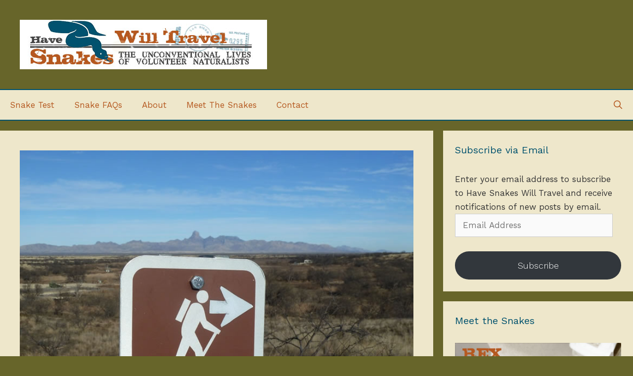

--- FILE ---
content_type: text/html; charset=UTF-8
request_url: https://havesnakeswilltravel.com/javelinas-on-the-trail/betty/
body_size: 16508
content:
<!DOCTYPE html>
<html lang="en-US">
<head>
	<meta charset="UTF-8">
	<title>Javelinas on the Trail &#8211; Have Snakes Will Travel</title>
<meta name='robots' content='max-image-preview:large' />
	<style>img:is([sizes="auto" i], [sizes^="auto," i]) { contain-intrinsic-size: 3000px 1500px }</style>
	<meta name="viewport" content="width=device-width, initial-scale=1"><link rel='dns-prefetch' href='//stats.wp.com' />
<link rel='dns-prefetch' href='//v0.wordpress.com' />
<link rel='dns-prefetch' href='//www.googletagmanager.com' />
<link href='https://fonts.gstatic.com' crossorigin rel='preconnect' />
<link href='https://fonts.googleapis.com' crossorigin rel='preconnect' />
<link rel='stylesheet' id='generate-fonts-css' href='//fonts.googleapis.com/css?family=Work+Sans:100,200,300,regular,500,600,700,800,900' media='all' />
<link rel='stylesheet' id='wp-block-library-css' href='https://havesnakeswilltravel.com/wp-includes/css/dist/block-library/style.min.css?ver=6.8.1' media='all' />
<style id='classic-theme-styles-inline-css'>
/*! This file is auto-generated */
.wp-block-button__link{color:#fff;background-color:#32373c;border-radius:9999px;box-shadow:none;text-decoration:none;padding:calc(.667em + 2px) calc(1.333em + 2px);font-size:1.125em}.wp-block-file__button{background:#32373c;color:#fff;text-decoration:none}
</style>
<link rel='stylesheet' id='mediaelement-css' href='https://havesnakeswilltravel.com/wp-includes/js/mediaelement/mediaelementplayer-legacy.min.css?ver=4.2.17' media='all' />
<link rel='stylesheet' id='wp-mediaelement-css' href='https://havesnakeswilltravel.com/wp-includes/js/mediaelement/wp-mediaelement.min.css?ver=6.8.1' media='all' />
<style id='jetpack-sharing-buttons-style-inline-css'>
.jetpack-sharing-buttons__services-list{display:flex;flex-direction:row;flex-wrap:wrap;gap:0;list-style-type:none;margin:5px;padding:0}.jetpack-sharing-buttons__services-list.has-small-icon-size{font-size:12px}.jetpack-sharing-buttons__services-list.has-normal-icon-size{font-size:16px}.jetpack-sharing-buttons__services-list.has-large-icon-size{font-size:24px}.jetpack-sharing-buttons__services-list.has-huge-icon-size{font-size:36px}@media print{.jetpack-sharing-buttons__services-list{display:none!important}}.editor-styles-wrapper .wp-block-jetpack-sharing-buttons{gap:0;padding-inline-start:0}ul.jetpack-sharing-buttons__services-list.has-background{padding:1.25em 2.375em}
</style>
<style id='global-styles-inline-css'>
:root{--wp--preset--aspect-ratio--square: 1;--wp--preset--aspect-ratio--4-3: 4/3;--wp--preset--aspect-ratio--3-4: 3/4;--wp--preset--aspect-ratio--3-2: 3/2;--wp--preset--aspect-ratio--2-3: 2/3;--wp--preset--aspect-ratio--16-9: 16/9;--wp--preset--aspect-ratio--9-16: 9/16;--wp--preset--color--black: #000000;--wp--preset--color--cyan-bluish-gray: #abb8c3;--wp--preset--color--white: #ffffff;--wp--preset--color--pale-pink: #f78da7;--wp--preset--color--vivid-red: #cf2e2e;--wp--preset--color--luminous-vivid-orange: #ff6900;--wp--preset--color--luminous-vivid-amber: #fcb900;--wp--preset--color--light-green-cyan: #7bdcb5;--wp--preset--color--vivid-green-cyan: #00d084;--wp--preset--color--pale-cyan-blue: #8ed1fc;--wp--preset--color--vivid-cyan-blue: #0693e3;--wp--preset--color--vivid-purple: #9b51e0;--wp--preset--color--contrast: var(--contrast);--wp--preset--color--contrast-2: var(--contrast-2);--wp--preset--color--contrast-3: var(--contrast-3);--wp--preset--color--base: var(--base);--wp--preset--color--base-2: var(--base-2);--wp--preset--color--base-3: var(--base-3);--wp--preset--color--accent: var(--accent);--wp--preset--gradient--vivid-cyan-blue-to-vivid-purple: linear-gradient(135deg,rgba(6,147,227,1) 0%,rgb(155,81,224) 100%);--wp--preset--gradient--light-green-cyan-to-vivid-green-cyan: linear-gradient(135deg,rgb(122,220,180) 0%,rgb(0,208,130) 100%);--wp--preset--gradient--luminous-vivid-amber-to-luminous-vivid-orange: linear-gradient(135deg,rgba(252,185,0,1) 0%,rgba(255,105,0,1) 100%);--wp--preset--gradient--luminous-vivid-orange-to-vivid-red: linear-gradient(135deg,rgba(255,105,0,1) 0%,rgb(207,46,46) 100%);--wp--preset--gradient--very-light-gray-to-cyan-bluish-gray: linear-gradient(135deg,rgb(238,238,238) 0%,rgb(169,184,195) 100%);--wp--preset--gradient--cool-to-warm-spectrum: linear-gradient(135deg,rgb(74,234,220) 0%,rgb(151,120,209) 20%,rgb(207,42,186) 40%,rgb(238,44,130) 60%,rgb(251,105,98) 80%,rgb(254,248,76) 100%);--wp--preset--gradient--blush-light-purple: linear-gradient(135deg,rgb(255,206,236) 0%,rgb(152,150,240) 100%);--wp--preset--gradient--blush-bordeaux: linear-gradient(135deg,rgb(254,205,165) 0%,rgb(254,45,45) 50%,rgb(107,0,62) 100%);--wp--preset--gradient--luminous-dusk: linear-gradient(135deg,rgb(255,203,112) 0%,rgb(199,81,192) 50%,rgb(65,88,208) 100%);--wp--preset--gradient--pale-ocean: linear-gradient(135deg,rgb(255,245,203) 0%,rgb(182,227,212) 50%,rgb(51,167,181) 100%);--wp--preset--gradient--electric-grass: linear-gradient(135deg,rgb(202,248,128) 0%,rgb(113,206,126) 100%);--wp--preset--gradient--midnight: linear-gradient(135deg,rgb(2,3,129) 0%,rgb(40,116,252) 100%);--wp--preset--font-size--small: 13px;--wp--preset--font-size--medium: 20px;--wp--preset--font-size--large: 36px;--wp--preset--font-size--x-large: 42px;--wp--preset--spacing--20: 0.44rem;--wp--preset--spacing--30: 0.67rem;--wp--preset--spacing--40: 1rem;--wp--preset--spacing--50: 1.5rem;--wp--preset--spacing--60: 2.25rem;--wp--preset--spacing--70: 3.38rem;--wp--preset--spacing--80: 5.06rem;--wp--preset--shadow--natural: 6px 6px 9px rgba(0, 0, 0, 0.2);--wp--preset--shadow--deep: 12px 12px 50px rgba(0, 0, 0, 0.4);--wp--preset--shadow--sharp: 6px 6px 0px rgba(0, 0, 0, 0.2);--wp--preset--shadow--outlined: 6px 6px 0px -3px rgba(255, 255, 255, 1), 6px 6px rgba(0, 0, 0, 1);--wp--preset--shadow--crisp: 6px 6px 0px rgba(0, 0, 0, 1);}:where(.is-layout-flex){gap: 0.5em;}:where(.is-layout-grid){gap: 0.5em;}body .is-layout-flex{display: flex;}.is-layout-flex{flex-wrap: wrap;align-items: center;}.is-layout-flex > :is(*, div){margin: 0;}body .is-layout-grid{display: grid;}.is-layout-grid > :is(*, div){margin: 0;}:where(.wp-block-columns.is-layout-flex){gap: 2em;}:where(.wp-block-columns.is-layout-grid){gap: 2em;}:where(.wp-block-post-template.is-layout-flex){gap: 1.25em;}:where(.wp-block-post-template.is-layout-grid){gap: 1.25em;}.has-black-color{color: var(--wp--preset--color--black) !important;}.has-cyan-bluish-gray-color{color: var(--wp--preset--color--cyan-bluish-gray) !important;}.has-white-color{color: var(--wp--preset--color--white) !important;}.has-pale-pink-color{color: var(--wp--preset--color--pale-pink) !important;}.has-vivid-red-color{color: var(--wp--preset--color--vivid-red) !important;}.has-luminous-vivid-orange-color{color: var(--wp--preset--color--luminous-vivid-orange) !important;}.has-luminous-vivid-amber-color{color: var(--wp--preset--color--luminous-vivid-amber) !important;}.has-light-green-cyan-color{color: var(--wp--preset--color--light-green-cyan) !important;}.has-vivid-green-cyan-color{color: var(--wp--preset--color--vivid-green-cyan) !important;}.has-pale-cyan-blue-color{color: var(--wp--preset--color--pale-cyan-blue) !important;}.has-vivid-cyan-blue-color{color: var(--wp--preset--color--vivid-cyan-blue) !important;}.has-vivid-purple-color{color: var(--wp--preset--color--vivid-purple) !important;}.has-black-background-color{background-color: var(--wp--preset--color--black) !important;}.has-cyan-bluish-gray-background-color{background-color: var(--wp--preset--color--cyan-bluish-gray) !important;}.has-white-background-color{background-color: var(--wp--preset--color--white) !important;}.has-pale-pink-background-color{background-color: var(--wp--preset--color--pale-pink) !important;}.has-vivid-red-background-color{background-color: var(--wp--preset--color--vivid-red) !important;}.has-luminous-vivid-orange-background-color{background-color: var(--wp--preset--color--luminous-vivid-orange) !important;}.has-luminous-vivid-amber-background-color{background-color: var(--wp--preset--color--luminous-vivid-amber) !important;}.has-light-green-cyan-background-color{background-color: var(--wp--preset--color--light-green-cyan) !important;}.has-vivid-green-cyan-background-color{background-color: var(--wp--preset--color--vivid-green-cyan) !important;}.has-pale-cyan-blue-background-color{background-color: var(--wp--preset--color--pale-cyan-blue) !important;}.has-vivid-cyan-blue-background-color{background-color: var(--wp--preset--color--vivid-cyan-blue) !important;}.has-vivid-purple-background-color{background-color: var(--wp--preset--color--vivid-purple) !important;}.has-black-border-color{border-color: var(--wp--preset--color--black) !important;}.has-cyan-bluish-gray-border-color{border-color: var(--wp--preset--color--cyan-bluish-gray) !important;}.has-white-border-color{border-color: var(--wp--preset--color--white) !important;}.has-pale-pink-border-color{border-color: var(--wp--preset--color--pale-pink) !important;}.has-vivid-red-border-color{border-color: var(--wp--preset--color--vivid-red) !important;}.has-luminous-vivid-orange-border-color{border-color: var(--wp--preset--color--luminous-vivid-orange) !important;}.has-luminous-vivid-amber-border-color{border-color: var(--wp--preset--color--luminous-vivid-amber) !important;}.has-light-green-cyan-border-color{border-color: var(--wp--preset--color--light-green-cyan) !important;}.has-vivid-green-cyan-border-color{border-color: var(--wp--preset--color--vivid-green-cyan) !important;}.has-pale-cyan-blue-border-color{border-color: var(--wp--preset--color--pale-cyan-blue) !important;}.has-vivid-cyan-blue-border-color{border-color: var(--wp--preset--color--vivid-cyan-blue) !important;}.has-vivid-purple-border-color{border-color: var(--wp--preset--color--vivid-purple) !important;}.has-vivid-cyan-blue-to-vivid-purple-gradient-background{background: var(--wp--preset--gradient--vivid-cyan-blue-to-vivid-purple) !important;}.has-light-green-cyan-to-vivid-green-cyan-gradient-background{background: var(--wp--preset--gradient--light-green-cyan-to-vivid-green-cyan) !important;}.has-luminous-vivid-amber-to-luminous-vivid-orange-gradient-background{background: var(--wp--preset--gradient--luminous-vivid-amber-to-luminous-vivid-orange) !important;}.has-luminous-vivid-orange-to-vivid-red-gradient-background{background: var(--wp--preset--gradient--luminous-vivid-orange-to-vivid-red) !important;}.has-very-light-gray-to-cyan-bluish-gray-gradient-background{background: var(--wp--preset--gradient--very-light-gray-to-cyan-bluish-gray) !important;}.has-cool-to-warm-spectrum-gradient-background{background: var(--wp--preset--gradient--cool-to-warm-spectrum) !important;}.has-blush-light-purple-gradient-background{background: var(--wp--preset--gradient--blush-light-purple) !important;}.has-blush-bordeaux-gradient-background{background: var(--wp--preset--gradient--blush-bordeaux) !important;}.has-luminous-dusk-gradient-background{background: var(--wp--preset--gradient--luminous-dusk) !important;}.has-pale-ocean-gradient-background{background: var(--wp--preset--gradient--pale-ocean) !important;}.has-electric-grass-gradient-background{background: var(--wp--preset--gradient--electric-grass) !important;}.has-midnight-gradient-background{background: var(--wp--preset--gradient--midnight) !important;}.has-small-font-size{font-size: var(--wp--preset--font-size--small) !important;}.has-medium-font-size{font-size: var(--wp--preset--font-size--medium) !important;}.has-large-font-size{font-size: var(--wp--preset--font-size--large) !important;}.has-x-large-font-size{font-size: var(--wp--preset--font-size--x-large) !important;}
:where(.wp-block-post-template.is-layout-flex){gap: 1.25em;}:where(.wp-block-post-template.is-layout-grid){gap: 1.25em;}
:where(.wp-block-columns.is-layout-flex){gap: 2em;}:where(.wp-block-columns.is-layout-grid){gap: 2em;}
:root :where(.wp-block-pullquote){font-size: 1.5em;line-height: 1.6;}
</style>
<link rel='stylesheet' id='wp-show-posts-css' href='https://havesnakeswilltravel.com/wp-content/plugins/wp-show-posts/css/wp-show-posts-min.css?ver=1.1.6' media='all' />
<link rel='stylesheet' id='wp-show-posts-pro-css' href='https://havesnakeswilltravel.com/wp-content/plugins/wp-show-posts-pro/css/wp-show-posts.min.css?ver=1.0.0' media='all' />
<link rel='stylesheet' id='generate-style-grid-css' href='https://havesnakeswilltravel.com/wp-content/themes/generatepress/assets/css/unsemantic-grid.min.css?ver=3.6.1' media='all' />
<link rel='stylesheet' id='generate-style-css' href='https://havesnakeswilltravel.com/wp-content/themes/generatepress/assets/css/style.min.css?ver=3.6.1' media='all' />
<style id='generate-style-inline-css'>
.featured-image img {width: 1200px;height: 628px;-o-object-fit: cover;object-fit: cover;}
body{background-color:#67652a;color:#333333;}a{color:#b5581f;}a:visited{color:#b5581f;}a:hover, a:focus, a:active{color:#00526e;}body .grid-container{max-width:1280px;}.wp-block-group__inner-container{max-width:1280px;margin-left:auto;margin-right:auto;}.generate-back-to-top{font-size:20px;border-radius:3px;position:fixed;bottom:30px;right:30px;line-height:40px;width:40px;text-align:center;z-index:10;transition:opacity 300ms ease-in-out;opacity:0.1;transform:translateY(1000px);}.generate-back-to-top__show{opacity:1;transform:translateY(0);}.navigation-search{position:absolute;left:-99999px;pointer-events:none;visibility:hidden;z-index:20;width:100%;top:0;transition:opacity 100ms ease-in-out;opacity:0;}.navigation-search.nav-search-active{left:0;right:0;pointer-events:auto;visibility:visible;opacity:1;}.navigation-search input[type="search"]{outline:0;border:0;vertical-align:bottom;line-height:1;opacity:0.9;width:100%;z-index:20;border-radius:0;-webkit-appearance:none;height:60px;}.navigation-search input::-ms-clear{display:none;width:0;height:0;}.navigation-search input::-ms-reveal{display:none;width:0;height:0;}.navigation-search input::-webkit-search-decoration, .navigation-search input::-webkit-search-cancel-button, .navigation-search input::-webkit-search-results-button, .navigation-search input::-webkit-search-results-decoration{display:none;}.main-navigation li.search-item{z-index:21;}li.search-item.active{transition:opacity 100ms ease-in-out;}.nav-left-sidebar .main-navigation li.search-item.active,.nav-right-sidebar .main-navigation li.search-item.active{width:auto;display:inline-block;float:right;}.gen-sidebar-nav .navigation-search{top:auto;bottom:0;}:root{--contrast:#222222;--contrast-2:#575760;--contrast-3:#b2b2be;--base:#f0f0f0;--base-2:#f7f8f9;--base-3:#ffffff;--accent:#1e73be;}:root .has-contrast-color{color:var(--contrast);}:root .has-contrast-background-color{background-color:var(--contrast);}:root .has-contrast-2-color{color:var(--contrast-2);}:root .has-contrast-2-background-color{background-color:var(--contrast-2);}:root .has-contrast-3-color{color:var(--contrast-3);}:root .has-contrast-3-background-color{background-color:var(--contrast-3);}:root .has-base-color{color:var(--base);}:root .has-base-background-color{background-color:var(--base);}:root .has-base-2-color{color:var(--base-2);}:root .has-base-2-background-color{background-color:var(--base-2);}:root .has-base-3-color{color:var(--base-3);}:root .has-base-3-background-color{background-color:var(--base-3);}:root .has-accent-color{color:var(--accent);}:root .has-accent-background-color{background-color:var(--accent);}body, button, input, select, textarea{font-family:"Work Sans", sans-serif;}body{line-height:1.7;}p{margin-bottom:1.7em;}.entry-content > [class*="wp-block-"]:not(:last-child):not(.wp-block-heading){margin-bottom:1.7em;}.main-title{font-size:45px;}.main-navigation a, .menu-toggle{font-family:"Work Sans", sans-serif;font-size:17px;}.main-navigation .main-nav ul ul li a{font-size:14px;}.sidebar .widget, .footer-widgets .widget{font-size:17px;}button:not(.menu-toggle),html input[type="button"],input[type="reset"],input[type="submit"],.button,.wp-block-button .wp-block-button__link{font-family:"Work Sans", sans-serif;font-weight:300;font-size:18px;}h1{font-family:"Work Sans", sans-serif;font-weight:300;font-size:64px;}h2{font-family:"Work Sans", sans-serif;font-weight:300;font-size:38px;}h3{font-family:"Work Sans", sans-serif;font-size:20px;}h4{font-size:inherit;}h5{font-size:inherit;}@media (max-width:768px){.main-title{font-size:30px;}h1{font-size:30px;}h2{font-size:25px;}}.top-bar{background-color:#636363;color:#ffffff;}.top-bar a{color:#ffffff;}.top-bar a:hover{color:#303030;}.site-header{background-color:#67652a;color:#3a3a3a;}.site-header a{color:#3a3a3a;}.main-title a,.main-title a:hover{color:#222222;}.site-description{color:#757575;}.main-navigation,.main-navigation ul ul{background-color:#eee7cb;}.main-navigation .main-nav ul li a, .main-navigation .menu-toggle, .main-navigation .menu-bar-items{color:#b5581f;}.main-navigation .main-nav ul li:not([class*="current-menu-"]):hover > a, .main-navigation .main-nav ul li:not([class*="current-menu-"]):focus > a, .main-navigation .main-nav ul li.sfHover:not([class*="current-menu-"]) > a, .main-navigation .menu-bar-item:hover > a, .main-navigation .menu-bar-item.sfHover > a{color:#1d5689;background-color:#eee7cb;}button.menu-toggle:hover,button.menu-toggle:focus,.main-navigation .mobile-bar-items a,.main-navigation .mobile-bar-items a:hover,.main-navigation .mobile-bar-items a:focus{color:#b5581f;}.main-navigation .main-nav ul li[class*="current-menu-"] > a{color:#b5581f;background-color:#eee7cb;}.navigation-search input[type="search"],.navigation-search input[type="search"]:active, .navigation-search input[type="search"]:focus, .main-navigation .main-nav ul li.search-item.active > a, .main-navigation .menu-bar-items .search-item.active > a{color:#1d5689;background-color:#eee7cb;}.main-navigation ul ul{background-color:#3f3f3f;}.main-navigation .main-nav ul ul li a{color:#ffffff;}.main-navigation .main-nav ul ul li:not([class*="current-menu-"]):hover > a,.main-navigation .main-nav ul ul li:not([class*="current-menu-"]):focus > a, .main-navigation .main-nav ul ul li.sfHover:not([class*="current-menu-"]) > a{color:#ffffff;background-color:#4f4f4f;}.main-navigation .main-nav ul ul li[class*="current-menu-"] > a{color:#ffffff;background-color:#4f4f4f;}.separate-containers .inside-article, .separate-containers .comments-area, .separate-containers .page-header, .one-container .container, .separate-containers .paging-navigation, .inside-page-header{color:#333333;background-color:#eee7cb;}.entry-header h1,.page-header h1{color:#00526e;}.entry-title a{color:#00526e;}.entry-title a:hover{color:#b5581f;}.entry-meta{color:#95953d;}.entry-meta a{color:#95953d;}.entry-meta a:hover{color:#b5581f;}h1{color:#00526e;}h2{color:#00526e;}h3{color:#00526e;}h4{color:#333333;}h5{color:#333333;}.sidebar .widget{color:#333333;background-color:#eee7cb;}.sidebar .widget .widget-title{color:#00526e;}.footer-widgets{background-color:#ffffff;}.footer-widgets .widget-title{color:#000000;}.site-info{color:#333333;background-color:#eee7cb;}.site-info a{color:#00526e;}.site-info a:hover{color:#b5581f;}.footer-bar .widget_nav_menu .current-menu-item a{color:#b5581f;}input[type="text"],input[type="email"],input[type="url"],input[type="password"],input[type="search"],input[type="tel"],input[type="number"],textarea,select{color:#666666;background-color:#fafafa;border-color:#cccccc;}input[type="text"]:focus,input[type="email"]:focus,input[type="url"]:focus,input[type="password"]:focus,input[type="search"]:focus,input[type="tel"]:focus,input[type="number"]:focus,textarea:focus,select:focus{color:#ffffff;background-color:#00526e;border-color:#bfbfbf;}button,html input[type="button"],input[type="reset"],input[type="submit"],a.button,a.wp-block-button__link:not(.has-background){color:#ffffff;background-color:#00526e;}button:hover,html input[type="button"]:hover,input[type="reset"]:hover,input[type="submit"]:hover,a.button:hover,button:focus,html input[type="button"]:focus,input[type="reset"]:focus,input[type="submit"]:focus,a.button:focus,a.wp-block-button__link:not(.has-background):active,a.wp-block-button__link:not(.has-background):focus,a.wp-block-button__link:not(.has-background):hover{color:#ffffff;background-color:#b5581f;}a.generate-back-to-top{background-color:rgba( 0,0,0,0.4 );color:#ffffff;}a.generate-back-to-top:hover,a.generate-back-to-top:focus{background-color:rgba( 0,0,0,0.6 );color:#ffffff;}:root{--gp-search-modal-bg-color:var(--base-3);--gp-search-modal-text-color:var(--contrast);--gp-search-modal-overlay-bg-color:rgba(0,0,0,0.2);}@media (max-width: 768px){.main-navigation .menu-bar-item:hover > a, .main-navigation .menu-bar-item.sfHover > a{background:none;color:#b5581f;}}.inside-top-bar{padding:10px;}.inside-header{padding:40px;}.site-main .wp-block-group__inner-container{padding:40px;}.entry-content .alignwide, body:not(.no-sidebar) .entry-content .alignfull{margin-left:-40px;width:calc(100% + 80px);max-width:calc(100% + 80px);}.main-navigation .main-nav ul ul li a{padding:16px 20px 16px 20px;}.rtl .menu-item-has-children .dropdown-menu-toggle{padding-left:20px;}.menu-item-has-children ul .dropdown-menu-toggle{padding-top:16px;padding-bottom:16px;margin-top:-16px;}.rtl .main-navigation .main-nav ul li.menu-item-has-children > a{padding-right:20px;}.widget-area .widget{padding:24px;}.site-info{padding:20px;}@media (max-width:768px){.separate-containers .inside-article, .separate-containers .comments-area, .separate-containers .page-header, .separate-containers .paging-navigation, .one-container .site-content, .inside-page-header{padding:30px;}.site-main .wp-block-group__inner-container{padding:30px;}.site-info{padding-right:10px;padding-left:10px;}.entry-content .alignwide, body:not(.no-sidebar) .entry-content .alignfull{margin-left:-30px;width:calc(100% + 60px);max-width:calc(100% + 60px);}}@media (max-width: 768px){.main-navigation .menu-toggle,.main-navigation .mobile-bar-items,.sidebar-nav-mobile:not(#sticky-placeholder){display:block;}.main-navigation ul,.gen-sidebar-nav{display:none;}[class*="nav-float-"] .site-header .inside-header > *{float:none;clear:both;}}
.main-navigation .navigation-logo img {height:60px;}@media (max-width: 1290px) {.main-navigation .navigation-logo.site-logo {margin-left:0;}body.sticky-menu-logo.nav-float-left .main-navigation .site-logo.navigation-logo {margin-right:0;}}.main-navigation .main-nav ul li a,.menu-toggle,.main-navigation .mobile-bar-items a{transition: line-height 300ms ease}.main-navigation.toggled .main-nav > ul{background-color: #eee7cb}
@media (max-width: 1024px),(min-width:1025px){.main-navigation.sticky-navigation-transition .main-nav > ul > li > a,.sticky-navigation-transition .menu-toggle,.main-navigation.sticky-navigation-transition .mobile-bar-items a, .sticky-navigation-transition .navigation-branding .main-title{line-height:60px;}.main-navigation.sticky-navigation-transition .site-logo img, .main-navigation.sticky-navigation-transition .navigation-search input[type="search"], .main-navigation.sticky-navigation-transition .navigation-branding img{height:60px;}}.main-navigation.slideout-navigation .main-nav > ul > li > a{line-height:42px;}
</style>
<link rel='stylesheet' id='generate-mobile-style-css' href='https://havesnakeswilltravel.com/wp-content/themes/generatepress/assets/css/mobile.min.css?ver=3.6.1' media='all' />
<link rel='stylesheet' id='generate-font-icons-css' href='https://havesnakeswilltravel.com/wp-content/themes/generatepress/assets/css/components/font-icons.min.css?ver=3.6.1' media='all' />
<link rel='stylesheet' id='jetpack-subscriptions-css' href='https://havesnakeswilltravel.com/wp-content/plugins/jetpack/_inc/build/subscriptions/subscriptions.min.css?ver=15.4' media='all' />
<link rel='stylesheet' id='generate-blog-images-css' href='https://havesnakeswilltravel.com/wp-content/plugins/gp-premium/blog/functions/css/featured-images.min.css?ver=2.5.5' media='all' />
<link rel='stylesheet' id='lgc-unsemantic-grid-responsive-tablet-css' href='https://havesnakeswilltravel.com/wp-content/plugins/lightweight-grid-columns/css/unsemantic-grid-responsive-tablet.css?ver=1.0' media='all' />
<link rel='stylesheet' id='generate-sticky-css' href='https://havesnakeswilltravel.com/wp-content/plugins/gp-premium/menu-plus/functions/css/sticky.min.css?ver=2.5.5' media='all' />
<link rel='stylesheet' id='generate-offside-css' href='https://havesnakeswilltravel.com/wp-content/plugins/gp-premium/menu-plus/functions/css/offside.min.css?ver=2.5.5' media='all' />
<style id='generate-offside-inline-css'>
:root{--gp-slideout-width:265px;}.slideout-navigation.main-navigation .main-nav ul li a{font-weight:normal;text-transform:none;font-size:17px;}.slideout-navigation.main-navigation.do-overlay .main-nav ul ul li a{font-size:1em;font-size:16px;}.slideout-navigation, .slideout-navigation a{color:#b5581f;}.slideout-navigation button.slideout-exit{color:#b5581f;padding-left:20px;padding-right:20px;}.slideout-navigation .dropdown-menu-toggle:before{content:"\f107";}.slideout-navigation .sfHover > a .dropdown-menu-toggle:before{content:"\f106";}@media (max-width: 768px){.menu-bar-item.slideout-toggle{display:none;}}
</style>
<link rel='stylesheet' id='gp-premium-icons-css' href='https://havesnakeswilltravel.com/wp-content/plugins/gp-premium/general/icons/icons.min.css?ver=2.5.5' media='all' />
<link rel='stylesheet' id='generate-menu-logo-css' href='https://havesnakeswilltravel.com/wp-content/plugins/gp-premium/menu-plus/functions/css/menu-logo.min.css?ver=2.5.5' media='all' />
<style id='generate-menu-logo-inline-css'>
@media (max-width: 768px){.sticky-menu-logo .navigation-stick:not(.mobile-header-navigation) .menu-toggle,.menu-logo .main-navigation:not(.mobile-header-navigation) .menu-toggle{display:inline-block;clear:none;width:auto;float:right;}.sticky-menu-logo .navigation-stick:not(.mobile-header-navigation) .mobile-bar-items,.menu-logo .main-navigation:not(.mobile-header-navigation) .mobile-bar-items{position:relative;float:right;}.regular-menu-logo .main-navigation:not(.navigation-stick):not(.mobile-header-navigation) .menu-toggle{display:inline-block;clear:none;width:auto;float:right;}.regular-menu-logo .main-navigation:not(.navigation-stick):not(.mobile-header-navigation) .mobile-bar-items{position:relative;float:right;}body[class*="nav-float-"].menu-logo-enabled:not(.sticky-menu-logo) .main-navigation .main-nav{display:block;}.sticky-menu-logo.nav-float-left .navigation-stick:not(.mobile-header-navigation) .menu-toggle,.menu-logo.nav-float-left .main-navigation:not(.mobile-header-navigation) .menu-toggle,.regular-menu-logo.nav-float-left .main-navigation:not(.navigation-stick):not(.mobile-header-navigation) .menu-toggle{float:left;}}
</style>
<link rel='stylesheet' id='sharedaddy-css' href='https://havesnakeswilltravel.com/wp-content/plugins/jetpack/modules/sharedaddy/sharing.css?ver=15.4' media='all' />
<link rel='stylesheet' id='social-logos-css' href='https://havesnakeswilltravel.com/wp-content/plugins/jetpack/_inc/social-logos/social-logos.min.css?ver=15.4' media='all' />
<script src="https://havesnakeswilltravel.com/wp-includes/js/jquery/jquery.min.js?ver=3.7.1" id="jquery-core-js"></script>
<link rel="canonical" href="https://havesnakeswilltravel.com/javelinas-on-the-trail/betty/" />
<link rel='shortlink' href='https://wp.me/pRmFI-1mf' />
<link rel="alternate" title="oEmbed (JSON)" type="application/json+oembed" href="https://havesnakeswilltravel.com/wp-json/oembed/1.0/embed?url=https%3A%2F%2Fhavesnakeswilltravel.com%2Fjavelinas-on-the-trail%2Fbetty%2F" />
<link rel="alternate" title="oEmbed (XML)" type="text/xml+oembed" href="https://havesnakeswilltravel.com/wp-json/oembed/1.0/embed?url=https%3A%2F%2Fhavesnakeswilltravel.com%2Fjavelinas-on-the-trail%2Fbetty%2F&#038;format=xml" />
<meta name="generator" content="Site Kit by Google 1.170.0" />		<!--[if lt IE 9]>
			<link rel="stylesheet" href="https://havesnakeswilltravel.com/wp-content/plugins/lightweight-grid-columns/css/ie.min.css" />
		<![endif]-->
		<style>img#wpstats{display:none}</style>
		<style>.recentcomments a{display:inline !important;padding:0 !important;margin:0 !important;}</style>
<!-- Jetpack Open Graph Tags -->
<meta property="og:type" content="article" />
<meta property="og:title" content="Javelinas on the Trail" />
<meta property="og:url" content="https://havesnakeswilltravel.com/javelinas-on-the-trail/betty/" />
<meta property="og:description" content="Recently I wrote a trail guide for Buenos Aires National Wildlife Refuge. Writing a trail guide, I have discovered, can be as much or more involved as writing an article. But the challenge is rewar…" />
<meta property="article:published_time" content="2016-02-02T01:40:48+00:00" />
<meta property="article:modified_time" content="2016-02-02T01:40:48+00:00" />
<meta property="og:site_name" content="Have Snakes Will Travel" />
<meta property="og:image" content="https://havesnakeswilltravel.com/wp-content/uploads/P1050529.jpg" />
<meta property="og:image:width" content="1200" />
<meta property="og:image:height" content="900" />
<meta property="og:image:alt" content="" />
<meta property="og:locale" content="en_US" />
<meta name="twitter:text:title" content="Javelinas on the Trail" />
<meta name="twitter:image" content="https://havesnakeswilltravel.com/wp-content/uploads/P1050529.jpg?w=640" />
<meta name="twitter:card" content="summary_large_image" />

<!-- End Jetpack Open Graph Tags -->
<link rel="icon" href="https://havesnakeswilltravel.com/wp-content/uploads/favicon-250x250.jpg" sizes="32x32" />
<link rel="icon" href="https://havesnakeswilltravel.com/wp-content/uploads/favicon-250x250.jpg" sizes="192x192" />
<link rel="apple-touch-icon" href="https://havesnakeswilltravel.com/wp-content/uploads/favicon-250x250.jpg" />
<meta name="msapplication-TileImage" content="https://havesnakeswilltravel.com/wp-content/uploads/favicon.jpg" />
		<style id="wp-custom-css">
			/*BODY BG COLOR*/
body {
	background-color: #67652a !important;
}

/*NAV BORDER*/
#site-navigation {
  border-top: 2px solid #00526E;
	border-bottom: 2px solid #00526E;
}

/*NAV SEARCH*/
.main-navigation .navigation-search input[type="search"], 
.main-navigation .navigation-search input[type="search"]:active {
	color: #FFFFFF;
	background-color: #00526E;
}

.main-navigation .navigation-search input[type="search"]:focus {
	color: #FFFFFF;
	background-color: #00526E;
}


/* NAV HOVER EFFECTS */
.main-navigation .menu > .menu-item > a::after {
    content: "";
    position: absolute;
    right: 0;
    left: 50%;
    bottom: 15px;
    -webkit-transform: translateX(-50%);
    transform: translateX(-50%);

    display: block;
    width: 0;
    height: 2px;

    background-color: currentColor;
    transition: 0.3s width ease;
}
.main-navigation .menu > .menu-item.current-menu-item > a::after,
.main-navigation .menu > .menu-item > a:hover::after {
    width: 50%;
}

/*ENTRY META STYLES*/
footer.entry-meta {
    background: #f2f2f2;
    padding: 12px;
}
#wpsp-5516 .wp-show-posts-entry-meta {
  background: #f2f2f2;
  padding: 6px;
	font-weight: 300;
}
.entry-meta {
    background: #f2f2f2;
    padding: 6px;
}

/*WP SHOW POSTS*/
@media only screen and (min-width: 840px) {
.wp-show-posts-columns .wp-show-posts-entry-title {
    font-size: 38px;
}
}
@media only screen and (max-width: 839px) {
.wp-show-posts-columns .wp-show-posts-entry-title {
    font-size: 25px;
}
}

/*FOOTER*/
.site-footer {
	border-top: 2px solid #00526E;
}		</style>
		<noscript><style>.perfmatters-lazy[data-src]{display:none !important;}</style></noscript></head>

<body class="wp-singular post-template-default single single-post postid-5223 single-format-standard wp-custom-logo wp-embed-responsive wp-theme-generatepress post-image-above-header post-image-aligned-center slideout-enabled slideout-mobile sticky-menu-no-transition sticky-enabled sticky-menu-logo menu-logo-enabled both-sticky-menu right-sidebar nav-below-header separate-containers fluid-header active-footer-widgets-0 nav-search-enabled nav-aligned-left header-aligned-left dropdown-hover featured-image-active" itemtype="https://schema.org/Blog" itemscope>
	<a class="screen-reader-text skip-link" href="#content" title="Skip to content">Skip to content</a>		<header class="site-header" id="masthead" aria-label="Site"  itemtype="https://schema.org/WPHeader" itemscope>
			<div class="inside-header grid-container grid-parent">
				<div class="site-logo">
					<a href="https://havesnakeswilltravel.com/" rel="home">
						<img class="header-image is-logo-image perfmatters-lazy" alt="Have Snakes Will Travel" src="data:image/svg+xml,%3Csvg%20xmlns=&#039;http://www.w3.org/2000/svg&#039;%20width=&#039;0&#039;%20height=&#039;0&#039;%20viewBox=&#039;0%200%200%200&#039;%3E%3C/svg%3E" data-src="https://havesnakeswilltravel.com/wp-content/uploads/HSWTlogo2011d.jpg" /><noscript><img  class="header-image is-logo-image" alt="Have Snakes Will Travel" src="https://havesnakeswilltravel.com/wp-content/uploads/HSWTlogo2011d.jpg" /></noscript>
					</a>
				</div>			</div>
		</header>
				<nav class="main-navigation sub-menu-right" id="site-navigation" aria-label="Primary"  itemtype="https://schema.org/SiteNavigationElement" itemscope>
			<div class="inside-navigation grid-container grid-parent">
				<div class="site-logo sticky-logo navigation-logo">
					<a href="https://havesnakeswilltravel.com/" title="Have Snakes Will Travel" rel="home">
						<img src="data:image/svg+xml,%3Csvg%20xmlns=&#039;http://www.w3.org/2000/svg&#039;%20width=&#039;0&#039;%20height=&#039;0&#039;%20viewBox=&#039;0%200%200%200&#039;%3E%3C/svg%3E" alt="Have Snakes Will Travel" class="is-logo-image perfmatters-lazy" data-src="https://havesnakeswilltravel.com/wp-content/uploads/favicon.png" /><noscript><img src="https://havesnakeswilltravel.com/wp-content/uploads/favicon.png" alt="Have Snakes Will Travel" class="is-logo-image" /></noscript>
					</a>
				</div><form method="get" class="search-form navigation-search" action="https://havesnakeswilltravel.com/">
					<input type="search" class="search-field" value="" name="s" title="Search" />
				</form>		<div class="mobile-bar-items">
						<span class="search-item">
				<a aria-label="Open Search Bar" href="#">
									</a>
			</span>
		</div>
						<button class="menu-toggle" aria-controls="generate-slideout-menu" aria-expanded="false">
					<span class="mobile-menu">Menu</span>				</button>
				<div id="primary-menu" class="main-nav"><ul id="menu-main-navigation-menu" class=" menu sf-menu"><li id="menu-item-2464" class="menu-item menu-item-type-post_type menu-item-object-page menu-item-2464"><a href="https://havesnakeswilltravel.com/testing/">Snake Test</a></li>
<li id="menu-item-5512" class="menu-item menu-item-type-post_type menu-item-object-post menu-item-5512"><a href="https://havesnakeswilltravel.com/snake-faqs/chuck/">Snake FAQs</a></li>
<li id="menu-item-2347" class="menu-item menu-item-type-post_type menu-item-object-page menu-item-2347"><a href="https://havesnakeswilltravel.com/about/">About</a></li>
<li id="menu-item-2350" class="menu-item menu-item-type-post_type menu-item-object-page menu-item-2350"><a href="https://havesnakeswilltravel.com/meet-the-snakes/">Meet The Snakes</a></li>
<li id="menu-item-5146" class="menu-item menu-item-type-post_type menu-item-object-page menu-item-5146"><a href="https://havesnakeswilltravel.com/contact/">Contact</a></li>
<li class="search-item menu-item-align-right"><a aria-label="Open Search Bar" href="#"></a></li></ul></div>			</div>
		</nav>
		
	<div class="site grid-container container hfeed grid-parent" id="page">
				<div class="site-content" id="content">
			
	<div class="content-area grid-parent mobile-grid-100 grid-70 tablet-grid-70" id="primary">
		<main class="site-main" id="main">
			
<article id="post-5223" class="post-5223 post type-post status-publish format-standard has-post-thumbnail hentry category-featured category-mammals category-random-adventures category-other-animals tag-featured" itemtype="https://schema.org/CreativeWork" itemscope>
	<div class="inside-article">
		<div class="featured-image  page-header-image-single ">
				<img width="1200" height="900" src="https://havesnakeswilltravel.com/wp-content/uploads/P1050529.jpg" class="attachment-full size-full" alt="" itemprop="image" decoding="async" fetchpriority="high" srcset="https://havesnakeswilltravel.com/wp-content/uploads/P1050529.jpg 1200w, https://havesnakeswilltravel.com/wp-content/uploads/P1050529-400x300.jpg 400w, https://havesnakeswilltravel.com/wp-content/uploads/P1050529-768x576.jpg 768w" sizes="(max-width: 1200px) 100vw, 1200px" />
			</div>			<header class="entry-header">
				<h1 class="entry-title" itemprop="headline">Javelinas on the Trail</h1>		<div class="entry-meta">
			<span class="posted-on"><time class="entry-date published" datetime="2016-02-01T19:40:48-06:00" itemprop="datePublished">February 1, 2016</time></span> <span class="byline">by <span class="author vcard" itemprop="author" itemtype="https://schema.org/Person" itemscope><a class="url fn n" href="https://havesnakeswilltravel.com/author/betty/" title="View all posts by Betty" rel="author" itemprop="url"><span class="author-name" itemprop="name">Betty</span></a></span></span> 		</div>
					</header>
			
		<div class="entry-content" itemprop="text">
			<p>Recently I wrote a trail guide for <a href="http://www.fws.gov/refuge/Buenos_Aires/">Buenos Aires National Wildlife Refuge</a>. Writing a trail guide, I have discovered, can be as much or more involved as writing an article. But the challenge is rewarding, as well as educational.<a href="https://havesnakeswilltravel.com/wp-content/uploads/P1050520.jpg" rel="attachment wp-att-5225"><img decoding="async" class="alignright size-thumbnail wp-image-5225 perfmatters-lazy" src="data:image/svg+xml,%3Csvg%20xmlns=&#039;http://www.w3.org/2000/svg&#039;%20width=&#039;250&#039;%20height=&#039;250&#039;%20viewBox=&#039;0%200%20250%20250&#039;%3E%3C/svg%3E" alt="P1050520" width="250" height="250" data-src="https://havesnakeswilltravel.com/wp-content/uploads/P1050520-250x250.jpg" /><noscript><img decoding="async" class="alignright size-thumbnail wp-image-5225" src="https://havesnakeswilltravel.com/wp-content/uploads/P1050520-250x250.jpg" alt="P1050520" width="250" height="250" /></noscript></a></p>
<p>Each stop for the trail must be researched and written succinctly to fit in limited space. Each stop must include enough information to educate the visitor and perhaps entice them to explore other resources. And each stop must have relevance to a certain object or point.</p>
<h3>One Aspect</h3>
<p>But writing the trail guide was only one aspect of creating and maintaining this trail. Other volunteers used weed whackers, rakes, and clippers to render the trail more accessible. Then each stop needed to be numbered to correspond to the number in the guide.</p>
<h3>Chuck&#8217;s Part</h3>
<p>That’s where Chuck came in, with the help of our Visitor Services Manager, Dan Peterson. Originally Chuck suggested painting large rocks white, followed by painting a black number on each using a stencil. But rocks can be kicked aside and are not uniform in design.</p>
<p>“How about using these metal signs?” Dan suggested, holding up a small black sign attached to a stake. And then he opened an envelope filled with thick yellow wooden numbers. “You can glue these numbers on them.”</p>
<p><em>What a great idea!</em> we thought. Chuck gathered up nine of the small metal signs and gave them a fresh spray of black paint. After they dried, he plugged in the glue gun. When it was heated, he spread glue onto a number and pushed it against the sign. We took a few minutes to admire his work before he proceeded with the rest of the numbers.</p>
<h3>Placing the Signs</h3>
<p>The next day, after the glue had dried sufficiently, we roved the trail, placing the numbered signs in their appropriate spots. Dan had earlier placed rock cairns in some of the sites, and because they provided an additional visual aid to help visitors locate each stop, we built cairns in each remaining site.</p>
<p>“That’s that!” we proclaimed proudly. But it wasn’t to be.</p>
<h3>Checking our Work</h3>
<p>A day or two later, we walked the trail again to check up on our work. The number “one” beamed back at us as we passed by, knowing that visitors would appreciate our beautiful wooden numbers that emerged in 3D from each sign.</p>
<p>But at the second number, we noticed something was missing. The sign was empty! Looking around, we located the “two” lying a couple feet away. “Maybe it slid off in the hot sun,” I said hopefully. All we needed to do was re-glue it. But when we arrived at the third stop, number “three” was missing, as well.</p>
<figure id="attachment_5230" aria-describedby="caption-attachment-5230" style="width: 240px" class="wp-caption alignright"><a href="https://havesnakeswilltravel.com/wp-content/uploads/blob.jpg.png" rel="attachment wp-att-5230"><img decoding="async" class="size-thumbnail wp-image-5230 perfmatters-lazy" src="data:image/svg+xml,%3Csvg%20xmlns=&#039;http://www.w3.org/2000/svg&#039;%20width=&#039;250&#039;%20height=&#039;250&#039;%20viewBox=&#039;0%200%20250%20250&#039;%3E%3C/svg%3E" alt="Javelina" width="250" height="250" data-src="https://havesnakeswilltravel.com/wp-content/uploads/blob.jpg-250x250.png" /><noscript><img decoding="async" class="size-thumbnail wp-image-5230" src="https://havesnakeswilltravel.com/wp-content/uploads/blob.jpg-250x250.png" alt="Javelina" width="250" height="250" /></noscript></a><figcaption id="caption-attachment-5230" class="wp-caption-text">Javelina</figcaption></figure>
<p>As we passed the remaining stops, each was missing its number. While we found several of them lying on the ground close by, the number “seven” was totally missing, and the metal sign it had been attached to was bent at a 90 degree angle. “Visitors wouldn’t do this,” I said. Then we inspected the wooden numbers we had collected from the ground and discovered pieces had been chipped from them.</p>
<h3>Javelinas!</h3>
<p>Walking back along the trail, we discovered tracks from javelinas; later when we inspected a skull of a javelina, it was evident that the front teeth would be perfect for nipping the numbers from the signs. “They must have been attracted by the glue,” Chuck said.</p>
<p>After collecting the signs and fixing the bent one, Chuck gathered stencils and painted numbers on the signs. Although the new numbers are not as dynamic as the bold wooden numbers, at least they have not attracted any more wildlife!</p>
<p>[twocol_one]</p>
<figure id="attachment_5226" aria-describedby="caption-attachment-5226" style="width: 390px" class="wp-caption alignnone"><a href="https://havesnakeswilltravel.com/wp-content/uploads/P1050531.jpg" rel="attachment wp-att-5226"><img decoding="async" class="size-medium wp-image-5226 perfmatters-lazy" src="data:image/svg+xml,%3Csvg%20xmlns=&#039;http://www.w3.org/2000/svg&#039;%20width=&#039;400&#039;%20height=&#039;300&#039;%20viewBox=&#039;0%200%20400%20300&#039;%3E%3C/svg%3E" alt="Nibbled Numbers" width="400" height="300" data-src="https://havesnakeswilltravel.com/wp-content/uploads/P1050531-400x300.jpg" data-srcset="https://havesnakeswilltravel.com/wp-content/uploads/P1050531-400x300.jpg 400w, https://havesnakeswilltravel.com/wp-content/uploads/P1050531-768x576.jpg 768w, https://havesnakeswilltravel.com/wp-content/uploads/P1050531.jpg 1200w" data-sizes="(max-width: 400px) 100vw, 400px" /><noscript><img decoding="async" class="size-medium wp-image-5226" src="https://havesnakeswilltravel.com/wp-content/uploads/P1050531-400x300.jpg" alt="Nibbled Numbers" width="400" height="300" srcset="https://havesnakeswilltravel.com/wp-content/uploads/P1050531-400x300.jpg 400w, https://havesnakeswilltravel.com/wp-content/uploads/P1050531-768x576.jpg 768w, https://havesnakeswilltravel.com/wp-content/uploads/P1050531.jpg 1200w" sizes="(max-width: 400px) 100vw, 400px" /></noscript></a><figcaption id="caption-attachment-5226" class="wp-caption-text">Nibbled Numbers</figcaption></figure>
<p>[/twocol_one] [twocol_one_last]</p>
<figure id="attachment_5227" aria-describedby="caption-attachment-5227" style="width: 390px" class="wp-caption alignnone"><a href="https://havesnakeswilltravel.com/wp-content/uploads/P1050522.jpg" rel="attachment wp-att-5227"><img decoding="async" class="size-medium wp-image-5227 perfmatters-lazy" src="data:image/svg+xml,%3Csvg%20xmlns=&#039;http://www.w3.org/2000/svg&#039;%20width=&#039;400&#039;%20height=&#039;300&#039;%20viewBox=&#039;0%200%20400%20300&#039;%3E%3C/svg%3E" alt="Final Painted Sign" width="400" height="300" data-src="https://havesnakeswilltravel.com/wp-content/uploads/P1050522-400x300.jpg" data-srcset="https://havesnakeswilltravel.com/wp-content/uploads/P1050522-400x300.jpg 400w, https://havesnakeswilltravel.com/wp-content/uploads/P1050522-768x576.jpg 768w, https://havesnakeswilltravel.com/wp-content/uploads/P1050522.jpg 1200w" data-sizes="(max-width: 400px) 100vw, 400px" /><noscript><img decoding="async" class="size-medium wp-image-5227" src="https://havesnakeswilltravel.com/wp-content/uploads/P1050522-400x300.jpg" alt="Final Painted Sign" width="400" height="300" srcset="https://havesnakeswilltravel.com/wp-content/uploads/P1050522-400x300.jpg 400w, https://havesnakeswilltravel.com/wp-content/uploads/P1050522-768x576.jpg 768w, https://havesnakeswilltravel.com/wp-content/uploads/P1050522.jpg 1200w" sizes="(max-width: 400px) 100vw, 400px" /></noscript></a><figcaption id="caption-attachment-5227" class="wp-caption-text">Final Painted Sign</figcaption></figure>
<p>[/twocol_one_last]</p>
<p>[twocol_one]</p>
<figure id="attachment_5228" aria-describedby="caption-attachment-5228" style="width: 390px" class="wp-caption alignnone"><a href="https://havesnakeswilltravel.com/wp-content/uploads/Javalina-skull.jpg" rel="attachment wp-att-5228"><img decoding="async" class="size-medium wp-image-5228 perfmatters-lazy" src="data:image/svg+xml,%3Csvg%20xmlns=&#039;http://www.w3.org/2000/svg&#039;%20width=&#039;400&#039;%20height=&#039;300&#039;%20viewBox=&#039;0%200%20400%20300&#039;%3E%3C/svg%3E" alt="Javelina Skull" width="400" height="300" data-src="https://havesnakeswilltravel.com/wp-content/uploads/Javalina-skull-400x300.jpg" data-srcset="https://havesnakeswilltravel.com/wp-content/uploads/Javalina-skull-400x300.jpg 400w, https://havesnakeswilltravel.com/wp-content/uploads/Javalina-skull-768x576.jpg 768w, https://havesnakeswilltravel.com/wp-content/uploads/Javalina-skull.jpg 1200w" data-sizes="(max-width: 400px) 100vw, 400px" /><noscript><img decoding="async" class="size-medium wp-image-5228" src="https://havesnakeswilltravel.com/wp-content/uploads/Javalina-skull-400x300.jpg" alt="Javelina Skull" width="400" height="300" srcset="https://havesnakeswilltravel.com/wp-content/uploads/Javalina-skull-400x300.jpg 400w, https://havesnakeswilltravel.com/wp-content/uploads/Javalina-skull-768x576.jpg 768w, https://havesnakeswilltravel.com/wp-content/uploads/Javalina-skull.jpg 1200w" sizes="(max-width: 400px) 100vw, 400px" /></noscript></a><figcaption id="caption-attachment-5228" class="wp-caption-text">Javelina Skull</figcaption></figure>
<p>[/twocol_one] [twocol_one_last]</p>
<figure id="attachment_5229" aria-describedby="caption-attachment-5229" style="width: 390px" class="wp-caption alignnone"><a href="https://havesnakeswilltravel.com/wp-content/uploads/Javalina-skull-2.jpg" rel="attachment wp-att-5229"><img decoding="async" class="size-medium wp-image-5229 perfmatters-lazy" src="data:image/svg+xml,%3Csvg%20xmlns=&#039;http://www.w3.org/2000/svg&#039;%20width=&#039;400&#039;%20height=&#039;300&#039;%20viewBox=&#039;0%200%20400%20300&#039;%3E%3C/svg%3E" alt="Teeth for Nipping Numbers" width="400" height="300" data-src="https://havesnakeswilltravel.com/wp-content/uploads/Javalina-skull-2-400x300.jpg" data-srcset="https://havesnakeswilltravel.com/wp-content/uploads/Javalina-skull-2-400x300.jpg 400w, https://havesnakeswilltravel.com/wp-content/uploads/Javalina-skull-2-768x576.jpg 768w, https://havesnakeswilltravel.com/wp-content/uploads/Javalina-skull-2.jpg 1200w" data-sizes="(max-width: 400px) 100vw, 400px" /><noscript><img decoding="async" class="size-medium wp-image-5229" src="https://havesnakeswilltravel.com/wp-content/uploads/Javalina-skull-2-400x300.jpg" alt="Teeth for Nipping Numbers" width="400" height="300" srcset="https://havesnakeswilltravel.com/wp-content/uploads/Javalina-skull-2-400x300.jpg 400w, https://havesnakeswilltravel.com/wp-content/uploads/Javalina-skull-2-768x576.jpg 768w, https://havesnakeswilltravel.com/wp-content/uploads/Javalina-skull-2.jpg 1200w" sizes="(max-width: 400px) 100vw, 400px" /></noscript></a><figcaption id="caption-attachment-5229" class="wp-caption-text">Teeth for Nipping Numbers</figcaption></figure>
<p>[/twocol_one_last]</p>
<p>&nbsp;</p>
<div class="sharedaddy sd-sharing-enabled"><div class="robots-nocontent sd-block sd-social sd-social-icon-text sd-sharing"><h3 class="sd-title">Share and Enjoy</h3><div class="sd-content"><ul><li class="share-facebook"><a rel="nofollow noopener noreferrer"
				data-shared="sharing-facebook-5223"
				class="share-facebook sd-button share-icon"
				href="https://havesnakeswilltravel.com/javelinas-on-the-trail/betty/?share=facebook"
				target="_blank"
				aria-labelledby="sharing-facebook-5223"
				>
				<span id="sharing-facebook-5223" hidden>Click to share on Facebook (Opens in new window)</span>
				<span>Facebook</span>
			</a></li><li class="share-twitter"><a rel="nofollow noopener noreferrer"
				data-shared="sharing-twitter-5223"
				class="share-twitter sd-button share-icon"
				href="https://havesnakeswilltravel.com/javelinas-on-the-trail/betty/?share=twitter"
				target="_blank"
				aria-labelledby="sharing-twitter-5223"
				>
				<span id="sharing-twitter-5223" hidden>Click to share on X (Opens in new window)</span>
				<span>X</span>
			</a></li><li class="share-linkedin"><a rel="nofollow noopener noreferrer"
				data-shared="sharing-linkedin-5223"
				class="share-linkedin sd-button share-icon"
				href="https://havesnakeswilltravel.com/javelinas-on-the-trail/betty/?share=linkedin"
				target="_blank"
				aria-labelledby="sharing-linkedin-5223"
				>
				<span id="sharing-linkedin-5223" hidden>Click to share on LinkedIn (Opens in new window)</span>
				<span>LinkedIn</span>
			</a></li><li class="share-print"><a rel="nofollow noopener noreferrer"
				data-shared="sharing-print-5223"
				class="share-print sd-button share-icon"
				href="https://havesnakeswilltravel.com/javelinas-on-the-trail/betty/#print?share=print"
				target="_blank"
				aria-labelledby="sharing-print-5223"
				>
				<span id="sharing-print-5223" hidden>Click to print (Opens in new window)</span>
				<span>Print</span>
			</a></li><li class="share-email"><a rel="nofollow noopener noreferrer"
				data-shared="sharing-email-5223"
				class="share-email sd-button share-icon"
				href="mailto:?subject=%5BShared%20Post%5D%20Javelinas%20on%20the%20Trail&#038;body=https%3A%2F%2Fhavesnakeswilltravel.com%2Fjavelinas-on-the-trail%2Fbetty%2F&#038;share=email"
				target="_blank"
				aria-labelledby="sharing-email-5223"
				data-email-share-error-title="Do you have email set up?" data-email-share-error-text="If you&#039;re having problems sharing via email, you might not have email set up for your browser. You may need to create a new email yourself." data-email-share-nonce="8443726154" data-email-share-track-url="https://havesnakeswilltravel.com/javelinas-on-the-trail/betty/?share=email">
				<span id="sharing-email-5223" hidden>Click to email a link to a friend (Opens in new window)</span>
				<span>Email</span>
			</a></li><li class="share-end"></li></ul></div></div></div>		</div>

				<footer class="entry-meta" aria-label="Entry meta">
			<span class="cat-links"><span class="screen-reader-text">Categories </span><a href="https://havesnakeswilltravel.com/category/featured/" rel="category tag">Featured</a>, <a href="https://havesnakeswilltravel.com/category/other-animals/mammals/" rel="category tag">mammals</a>, <a href="https://havesnakeswilltravel.com/category/random-adventures/" rel="category tag">Miscellaneous</a>, <a href="https://havesnakeswilltravel.com/category/other-animals/" rel="category tag">Other Animals</a></span> <span class="tags-links"><span class="screen-reader-text">Tags </span><a href="https://havesnakeswilltravel.com/tag/featured/" rel="tag">Featured</a></span> 		<nav id="nav-below" class="post-navigation" aria-label="Posts">
			<div class="nav-previous"><span class="prev"><a href="https://havesnakeswilltravel.com/snakes-as-necklaces-revisited-again/betty/" rel="prev">Snakes as Necklaces Revisited (AGAIN)</a></span></div><div class="nav-next"><span class="next"><a href="https://havesnakeswilltravel.com/playing-in-the-mud/betty/" rel="next">Playing in the Mud</a></span></div>		</nav>
				</footer>
			</div>
</article>

			<div class="comments-area">
				<div id="comments">

	<h2 class="comments-title">6 thoughts on &ldquo;Javelinas on the Trail&rdquo;</h2>
		<ol class="comment-list">
			
		<li id="comment-11793" class="comment even thread-even depth-1 parent">
			<article class="comment-body" id="div-comment-11793"  itemtype="https://schema.org/Comment" itemscope>
				<footer class="comment-meta" aria-label="Comment meta">
					<img alt src="data:image/svg+xml,%3Csvg%20xmlns=&#039;http://www.w3.org/2000/svg&#039;%20width=&#039;50&#039;%20height=&#039;50&#039;%20viewBox=&#039;0%200%2050%2050&#039;%3E%3C/svg%3E" class="avatar avatar-50 photo perfmatters-lazy" height="50" width="50" decoding="async" data-src="https://secure.gravatar.com/avatar/18d7debb3b4a847f8b04984a9851198d1126b100825c88db011cdcc125792459?s=50&#038;d=mm&#038;r=g" data-srcset="https://secure.gravatar.com/avatar/18d7debb3b4a847f8b04984a9851198d1126b100825c88db011cdcc125792459?s=100&#038;d=mm&#038;r=g 2x" /><noscript><img alt='' src='https://secure.gravatar.com/avatar/18d7debb3b4a847f8b04984a9851198d1126b100825c88db011cdcc125792459?s=50&#038;d=mm&#038;r=g' srcset='https://secure.gravatar.com/avatar/18d7debb3b4a847f8b04984a9851198d1126b100825c88db011cdcc125792459?s=100&#038;d=mm&#038;r=g 2x' class='avatar avatar-50 photo' height='50' width='50' decoding='async'/></noscript>					<div class="comment-author-info">
						<div class="comment-author vcard" itemprop="author" itemtype="https://schema.org/Person" itemscope>
							<cite itemprop="name" class="fn">Robyn</cite>						</div>

													<div class="entry-meta comment-metadata">
								<a href="https://havesnakeswilltravel.com/javelinas-on-the-trail/betty/#comment-11793">									<time datetime="2016-02-01T20:51:43-06:00" itemprop="datePublished">
										February 1, 2016 at 8:51 pm									</time>
								</a>							</div>
												</div>

									</footer>

				<div class="comment-content" itemprop="text">
					<p>I want u to know I love your info , I love snakes and finding thru the years I  am loving snake info more than most!  Forward!!! Thanx!!</p>
<span class="reply"><a rel="nofollow" class="comment-reply-link" href="https://havesnakeswilltravel.com/javelinas-on-the-trail/betty/?replytocom=11793#respond" data-commentid="11793" data-postid="5223" data-belowelement="div-comment-11793" data-respondelement="respond" data-replyto="Reply to Robyn" aria-label="Reply to Robyn">Reply</a></span>				</div>
			</article>
			<ul class="children">

		<li id="comment-11796" class="comment byuser comment-author-chuck odd alt depth-2">
			<article class="comment-body" id="div-comment-11796"  itemtype="https://schema.org/Comment" itemscope>
				<footer class="comment-meta" aria-label="Comment meta">
					<img alt src="data:image/svg+xml,%3Csvg%20xmlns=&#039;http://www.w3.org/2000/svg&#039;%20width=&#039;50&#039;%20height=&#039;50&#039;%20viewBox=&#039;0%200%2050%2050&#039;%3E%3C/svg%3E" class="avatar avatar-50 photo perfmatters-lazy" height="50" width="50" decoding="async" data-src="https://secure.gravatar.com/avatar/f47e4463458a8fb3b24611af2e3f1268b35814da47863c86d0e6787eb83aec31?s=50&#038;d=mm&#038;r=g" data-srcset="https://secure.gravatar.com/avatar/f47e4463458a8fb3b24611af2e3f1268b35814da47863c86d0e6787eb83aec31?s=100&#038;d=mm&#038;r=g 2x" /><noscript><img alt='' src='https://secure.gravatar.com/avatar/f47e4463458a8fb3b24611af2e3f1268b35814da47863c86d0e6787eb83aec31?s=50&#038;d=mm&#038;r=g' srcset='https://secure.gravatar.com/avatar/f47e4463458a8fb3b24611af2e3f1268b35814da47863c86d0e6787eb83aec31?s=100&#038;d=mm&#038;r=g 2x' class='avatar avatar-50 photo' height='50' width='50' decoding='async'/></noscript>					<div class="comment-author-info">
						<div class="comment-author vcard" itemprop="author" itemtype="https://schema.org/Person" itemscope>
							<cite itemprop="name" class="fn"><a href="http://www.havesnakeswilltravel.com" class="url" rel="ugc external nofollow">Chuck</a></cite>						</div>

													<div class="entry-meta comment-metadata">
								<a href="https://havesnakeswilltravel.com/javelinas-on-the-trail/betty/#comment-11796">									<time datetime="2016-02-01T22:31:37-06:00" itemprop="datePublished">
										February 1, 2016 at 10:31 pm									</time>
								</a>							</div>
												</div>

									</footer>

				<div class="comment-content" itemprop="text">
					<p>Thanks for your comments, Robyn!   We are always glad to hear that there are people like you who respect and like some misunderstood animals!  Keep it up!</p>
<span class="reply"><a rel="nofollow" class="comment-reply-link" href="https://havesnakeswilltravel.com/javelinas-on-the-trail/betty/?replytocom=11796#respond" data-commentid="11796" data-postid="5223" data-belowelement="div-comment-11796" data-respondelement="respond" data-replyto="Reply to Chuck" aria-label="Reply to Chuck">Reply</a></span>				</div>
			</article>
			</li><!-- #comment-## -->
</ul><!-- .children -->
</li><!-- #comment-## -->

		<li id="comment-11794" class="comment even thread-odd thread-alt depth-1 parent">
			<article class="comment-body" id="div-comment-11794"  itemtype="https://schema.org/Comment" itemscope>
				<footer class="comment-meta" aria-label="Comment meta">
					<img alt src="data:image/svg+xml,%3Csvg%20xmlns=&#039;http://www.w3.org/2000/svg&#039;%20width=&#039;50&#039;%20height=&#039;50&#039;%20viewBox=&#039;0%200%2050%2050&#039;%3E%3C/svg%3E" class="avatar avatar-50 photo perfmatters-lazy" height="50" width="50" decoding="async" data-src="https://secure.gravatar.com/avatar/d7adbdc73d51e15025c645a5a560b098e7cf5cd314390a693c70a87823e2f9e2?s=50&#038;d=mm&#038;r=g" data-srcset="https://secure.gravatar.com/avatar/d7adbdc73d51e15025c645a5a560b098e7cf5cd314390a693c70a87823e2f9e2?s=100&#038;d=mm&#038;r=g 2x" /><noscript><img alt='' src='https://secure.gravatar.com/avatar/d7adbdc73d51e15025c645a5a560b098e7cf5cd314390a693c70a87823e2f9e2?s=50&#038;d=mm&#038;r=g' srcset='https://secure.gravatar.com/avatar/d7adbdc73d51e15025c645a5a560b098e7cf5cd314390a693c70a87823e2f9e2?s=100&#038;d=mm&#038;r=g 2x' class='avatar avatar-50 photo' height='50' width='50' decoding='async'/></noscript>					<div class="comment-author-info">
						<div class="comment-author vcard" itemprop="author" itemtype="https://schema.org/Person" itemscope>
							<cite itemprop="name" class="fn">Jeanne McCune</cite>						</div>

													<div class="entry-meta comment-metadata">
								<a href="https://havesnakeswilltravel.com/javelinas-on-the-trail/betty/#comment-11794">									<time datetime="2016-02-01T20:52:32-06:00" itemprop="datePublished">
										February 1, 2016 at 8:52 pm									</time>
								</a>							</div>
												</div>

									</footer>

				<div class="comment-content" itemprop="text">
					<p>Love your descriptions of the adventure. Those pesky Javelinas!</p>
<span class="reply"><a rel="nofollow" class="comment-reply-link" href="https://havesnakeswilltravel.com/javelinas-on-the-trail/betty/?replytocom=11794#respond" data-commentid="11794" data-postid="5223" data-belowelement="div-comment-11794" data-respondelement="respond" data-replyto="Reply to Jeanne McCune" aria-label="Reply to Jeanne McCune">Reply</a></span>				</div>
			</article>
			<ul class="children">

		<li id="comment-11795" class="comment byuser comment-author-chuck odd alt depth-2">
			<article class="comment-body" id="div-comment-11795"  itemtype="https://schema.org/Comment" itemscope>
				<footer class="comment-meta" aria-label="Comment meta">
					<img alt src="data:image/svg+xml,%3Csvg%20xmlns=&#039;http://www.w3.org/2000/svg&#039;%20width=&#039;50&#039;%20height=&#039;50&#039;%20viewBox=&#039;0%200%2050%2050&#039;%3E%3C/svg%3E" class="avatar avatar-50 photo perfmatters-lazy" height="50" width="50" decoding="async" data-src="https://secure.gravatar.com/avatar/f47e4463458a8fb3b24611af2e3f1268b35814da47863c86d0e6787eb83aec31?s=50&#038;d=mm&#038;r=g" data-srcset="https://secure.gravatar.com/avatar/f47e4463458a8fb3b24611af2e3f1268b35814da47863c86d0e6787eb83aec31?s=100&#038;d=mm&#038;r=g 2x" /><noscript><img alt='' src='https://secure.gravatar.com/avatar/f47e4463458a8fb3b24611af2e3f1268b35814da47863c86d0e6787eb83aec31?s=50&#038;d=mm&#038;r=g' srcset='https://secure.gravatar.com/avatar/f47e4463458a8fb3b24611af2e3f1268b35814da47863c86d0e6787eb83aec31?s=100&#038;d=mm&#038;r=g 2x' class='avatar avatar-50 photo' height='50' width='50' decoding='async'/></noscript>					<div class="comment-author-info">
						<div class="comment-author vcard" itemprop="author" itemtype="https://schema.org/Person" itemscope>
							<cite itemprop="name" class="fn"><a href="http://www.havesnakeswilltravel.com" class="url" rel="ugc external nofollow">Chuck</a></cite>						</div>

													<div class="entry-meta comment-metadata">
								<a href="https://havesnakeswilltravel.com/javelinas-on-the-trail/betty/#comment-11795">									<time datetime="2016-02-01T22:26:26-06:00" itemprop="datePublished">
										February 1, 2016 at 10:26 pm									</time>
								</a>							</div>
												</div>

									</footer>

				<div class="comment-content" itemprop="text">
					<p>Thanks, Jeanne!  Sometimes it&#8217;s a rat race&#8230;..and the rats are winning!  There&#8217;s a passel of promiscuous porkers down here and it&#8217;s a challenge to keep them from chewing furniture, vegetation and almost anything within reach!</p>
<span class="reply"><a rel="nofollow" class="comment-reply-link" href="https://havesnakeswilltravel.com/javelinas-on-the-trail/betty/?replytocom=11795#respond" data-commentid="11795" data-postid="5223" data-belowelement="div-comment-11795" data-respondelement="respond" data-replyto="Reply to Chuck" aria-label="Reply to Chuck">Reply</a></span>				</div>
			</article>
			</li><!-- #comment-## -->
</ul><!-- .children -->
</li><!-- #comment-## -->

		<li id="comment-11797" class="comment even thread-even depth-1 parent">
			<article class="comment-body" id="div-comment-11797"  itemtype="https://schema.org/Comment" itemscope>
				<footer class="comment-meta" aria-label="Comment meta">
					<img alt src="data:image/svg+xml,%3Csvg%20xmlns=&#039;http://www.w3.org/2000/svg&#039;%20width=&#039;50&#039;%20height=&#039;50&#039;%20viewBox=&#039;0%200%2050%2050&#039;%3E%3C/svg%3E" class="avatar avatar-50 photo perfmatters-lazy" height="50" width="50" decoding="async" data-src="https://secure.gravatar.com/avatar/ad671e470c701c77214d39c33187d4666608e51c487728f06e4b0fdff76772d2?s=50&#038;d=mm&#038;r=g" data-srcset="https://secure.gravatar.com/avatar/ad671e470c701c77214d39c33187d4666608e51c487728f06e4b0fdff76772d2?s=100&#038;d=mm&#038;r=g 2x" /><noscript><img alt='' src='https://secure.gravatar.com/avatar/ad671e470c701c77214d39c33187d4666608e51c487728f06e4b0fdff76772d2?s=50&#038;d=mm&#038;r=g' srcset='https://secure.gravatar.com/avatar/ad671e470c701c77214d39c33187d4666608e51c487728f06e4b0fdff76772d2?s=100&#038;d=mm&#038;r=g 2x' class='avatar avatar-50 photo' height='50' width='50' decoding='async'/></noscript>					<div class="comment-author-info">
						<div class="comment-author vcard" itemprop="author" itemtype="https://schema.org/Person" itemscope>
							<cite itemprop="name" class="fn">Sue Ware</cite>						</div>

													<div class="entry-meta comment-metadata">
								<a href="https://havesnakeswilltravel.com/javelinas-on-the-trail/betty/#comment-11797">									<time datetime="2016-02-02T16:54:43-06:00" itemprop="datePublished">
										February 2, 2016 at 4:54 pm									</time>
								</a>							</div>
												</div>

									</footer>

				<div class="comment-content" itemprop="text">
					<p>This is a GAS!!!!  I love these guys&#8230;they do this  &#8220;piggy pranking&#8221; just to make us notice them, don&#8217;t you know!  They do things like this at our house in Anthem&#8230;and on our golf courses up here, too!  This was a MOST entertaining article, Betty&#8230;you and Chuck have got to take a moment and have a good laugh&#8230;and as you know from grade school, glue tastes GREAT!  Thanks for sharing this!<br />
 Sue</p>
<span class="reply"><a rel="nofollow" class="comment-reply-link" href="https://havesnakeswilltravel.com/javelinas-on-the-trail/betty/?replytocom=11797#respond" data-commentid="11797" data-postid="5223" data-belowelement="div-comment-11797" data-respondelement="respond" data-replyto="Reply to Sue Ware" aria-label="Reply to Sue Ware">Reply</a></span>				</div>
			</article>
			<ul class="children">

		<li id="comment-11798" class="comment byuser comment-author-chuck odd alt depth-2">
			<article class="comment-body" id="div-comment-11798"  itemtype="https://schema.org/Comment" itemscope>
				<footer class="comment-meta" aria-label="Comment meta">
					<img alt src="data:image/svg+xml,%3Csvg%20xmlns=&#039;http://www.w3.org/2000/svg&#039;%20width=&#039;50&#039;%20height=&#039;50&#039;%20viewBox=&#039;0%200%2050%2050&#039;%3E%3C/svg%3E" class="avatar avatar-50 photo perfmatters-lazy" height="50" width="50" decoding="async" data-src="https://secure.gravatar.com/avatar/f47e4463458a8fb3b24611af2e3f1268b35814da47863c86d0e6787eb83aec31?s=50&#038;d=mm&#038;r=g" data-srcset="https://secure.gravatar.com/avatar/f47e4463458a8fb3b24611af2e3f1268b35814da47863c86d0e6787eb83aec31?s=100&#038;d=mm&#038;r=g 2x" /><noscript><img alt='' src='https://secure.gravatar.com/avatar/f47e4463458a8fb3b24611af2e3f1268b35814da47863c86d0e6787eb83aec31?s=50&#038;d=mm&#038;r=g' srcset='https://secure.gravatar.com/avatar/f47e4463458a8fb3b24611af2e3f1268b35814da47863c86d0e6787eb83aec31?s=100&#038;d=mm&#038;r=g 2x' class='avatar avatar-50 photo' height='50' width='50' decoding='async'/></noscript>					<div class="comment-author-info">
						<div class="comment-author vcard" itemprop="author" itemtype="https://schema.org/Person" itemscope>
							<cite itemprop="name" class="fn"><a href="http://www.havesnakeswilltravel.com" class="url" rel="ugc external nofollow">Chuck</a></cite>						</div>

													<div class="entry-meta comment-metadata">
								<a href="https://havesnakeswilltravel.com/javelinas-on-the-trail/betty/#comment-11798">									<time datetime="2016-02-02T21:36:55-06:00" itemprop="datePublished">
										February 2, 2016 at 9:36 pm									</time>
								</a>							</div>
												</div>

									</footer>

				<div class="comment-content" itemprop="text">
					<p>Thanks, Sue!   One of the challenges of living in the desert southwest, I guess.  The smell of the glue proved to be their downfall.   That&#8217;s what we get for buying into the &#8220;Free Porky!&#8221; movement!  Lousy promiscuous, pushy, pugnacious and pushy porkers!  Gimmee a break!</p>
<span class="reply"><a rel="nofollow" class="comment-reply-link" href="https://havesnakeswilltravel.com/javelinas-on-the-trail/betty/?replytocom=11798#respond" data-commentid="11798" data-postid="5223" data-belowelement="div-comment-11798" data-respondelement="respond" data-replyto="Reply to Chuck" aria-label="Reply to Chuck">Reply</a></span>				</div>
			</article>
			</li><!-- #comment-## -->
</ul><!-- .children -->
</li><!-- #comment-## -->
		</ol><!-- .comment-list -->

			<div id="respond" class="comment-respond">
		<h3 id="reply-title" class="comment-reply-title">Leave a Comment <small><a rel="nofollow" id="cancel-comment-reply-link" href="/javelinas-on-the-trail/betty/#respond" style="display:none;">Cancel reply</a></small></h3><form action="https://havesnakeswilltravel.com/wp-comments-post.php" method="post" id="commentform" class="comment-form" novalidate><p class="comment-form-comment"><label for="comment" class="screen-reader-text">Comment</label><textarea id="comment" name="comment" cols="45" rows="8" required></textarea></p><label for="author" class="screen-reader-text">Name</label><input placeholder="Name *" id="author" name="author" type="text" value="" size="30" required />
<label for="email" class="screen-reader-text">Email</label><input placeholder="Email *" id="email" name="email" type="email" value="" size="30" required />
<label for="url" class="screen-reader-text">Website</label><input placeholder="Website" id="url" name="url" type="url" value="" size="30" />
<p class="comment-subscription-form"><input type="checkbox" name="subscribe_comments" id="subscribe_comments" value="subscribe" style="width: auto; -moz-appearance: checkbox; -webkit-appearance: checkbox;" /> <label class="subscribe-label" id="subscribe-label" for="subscribe_comments">Notify me of follow-up comments by email.</label></p><p class="comment-subscription-form"><input type="checkbox" name="subscribe_blog" id="subscribe_blog" value="subscribe" style="width: auto; -moz-appearance: checkbox; -webkit-appearance: checkbox;" /> <label class="subscribe-label" id="subscribe-blog-label" for="subscribe_blog">Notify me of new posts by email.</label></p><p class="form-submit"><input name="submit" type="submit" id="submit" class="submit" value="Post Comment" /> <input type='hidden' name='comment_post_ID' value='5223' id='comment_post_ID' />
<input type='hidden' name='comment_parent' id='comment_parent' value='0' />
</p><p style="display: none;"><input type="hidden" id="akismet_comment_nonce" name="akismet_comment_nonce" value="f554d65730" /></p><p style="display: none !important;" class="akismet-fields-container" data-prefix="ak_"><label>&#916;<textarea name="ak_hp_textarea" cols="45" rows="8" maxlength="100"></textarea></label><input type="hidden" id="ak_js_1" name="ak_js" value="26"/><script>document.getElementById( "ak_js_1" ).setAttribute( "value", ( new Date() ).getTime() );</script></p></form>	</div><!-- #respond -->
	
</div><!-- #comments -->
			</div>

					</main>
	</div>

	<div class="widget-area sidebar is-right-sidebar grid-30 tablet-grid-30 grid-parent" id="right-sidebar">
	<div class="inside-right-sidebar">
		<aside id="blog_subscription-3" class="widget inner-padding widget_blog_subscription jetpack_subscription_widget"><h2 class="widget-title">Subscribe via Email</h2>
			<div class="wp-block-jetpack-subscriptions__container">
			<form action="#" method="post" accept-charset="utf-8" id="subscribe-blog-blog_subscription-3"
				data-blog="12718538"
				data-post_access_level="everybody" >
									<div id="subscribe-text"><p>Enter your email address to subscribe to Have Snakes Will Travel and receive notifications of new posts by email.</p>
</div>
										<p id="subscribe-email">
						<label id="jetpack-subscribe-label"
							class="screen-reader-text"
							for="subscribe-field-blog_subscription-3">
							Email Address						</label>
						<input type="email" name="email" autocomplete="email" required="required"
																					value=""
							id="subscribe-field-blog_subscription-3"
							placeholder="Email Address"
						/>
					</p>

					<p id="subscribe-submit"
											>
						<input type="hidden" name="action" value="subscribe"/>
						<input type="hidden" name="source" value="https://havesnakeswilltravel.com/javelinas-on-the-trail/betty/"/>
						<input type="hidden" name="sub-type" value="widget"/>
						<input type="hidden" name="redirect_fragment" value="subscribe-blog-blog_subscription-3"/>
						<input type="hidden" id="_wpnonce" name="_wpnonce" value="6ba0e71b8a" /><input type="hidden" name="_wp_http_referer" value="/javelinas-on-the-trail/betty/" />						<button type="submit"
															class="wp-block-button__link"
																					name="jetpack_subscriptions_widget"
						>
							Subscribe						</button>
					</p>
							</form>
						</div>
			
</aside><aside id="media_image-6" class="widget inner-padding widget_media_image"><h2 class="widget-title">Meet the Snakes</h2><a href="https://havesnakeswilltravel.com/meet-the-snakes/#REX"><img width="768" height="576" src="data:image/svg+xml,%3Csvg%20xmlns=&#039;http://www.w3.org/2000/svg&#039;%20width=&#039;768&#039;%20height=&#039;576&#039;%20viewBox=&#039;0%200%20768%20576&#039;%3E%3C/svg%3E" class="image wp-image-5367 alignnone attachment-full size-full perfmatters-lazy" alt style="max-width: 100%; height: auto;" decoding="async" data-src="https://havesnakeswilltravel.com/wp-content/uploads/Rex-The-Kingsnake.jpg" data-srcset="https://havesnakeswilltravel.com/wp-content/uploads/Rex-The-Kingsnake.jpg 768w, https://havesnakeswilltravel.com/wp-content/uploads/Rex-The-Kingsnake-400x300.jpg 400w" data-sizes="(max-width: 768px) 100vw, 768px" /><noscript><img width="768" height="576" src="https://havesnakeswilltravel.com/wp-content/uploads/Rex-The-Kingsnake.jpg" class="image wp-image-5367 alignnone attachment-full size-full" alt="" style="max-width: 100%; height: auto;" decoding="async" srcset="https://havesnakeswilltravel.com/wp-content/uploads/Rex-The-Kingsnake.jpg 768w, https://havesnakeswilltravel.com/wp-content/uploads/Rex-The-Kingsnake-400x300.jpg 400w" sizes="(max-width: 768px) 100vw, 768px" /></noscript></a></aside><aside id="media_image-7" class="widget inner-padding widget_media_image"><a href="https://havesnakeswilltravel.com/meet-the-snakes/#HARLEY"><img width="400" height="300" src="data:image/svg+xml,%3Csvg%20xmlns=&#039;http://www.w3.org/2000/svg&#039;%20width=&#039;400&#039;%20height=&#039;300&#039;%20viewBox=&#039;0%200%20400%20300&#039;%3E%3C/svg%3E" class="image wp-image-5170 alignnone attachment-0x0 size-0x0 perfmatters-lazy" alt="Harley" style="max-width: 100%; height: auto;" title="Harley" decoding="async" data-src="https://havesnakeswilltravel.com/wp-content/uploads/Harley-400x300.jpg" data-srcset="https://havesnakeswilltravel.com/wp-content/uploads/Harley-400x300.jpg 400w, https://havesnakeswilltravel.com/wp-content/uploads/Harley.jpg 768w" data-sizes="(max-width: 400px) 100vw, 400px" /><noscript><img width="400" height="300" src="https://havesnakeswilltravel.com/wp-content/uploads/Harley-400x300.jpg" class="image wp-image-5170 alignnone attachment-0x0 size-0x0" alt="Harley" style="max-width: 100%; height: auto;" title="Harley" decoding="async" srcset="https://havesnakeswilltravel.com/wp-content/uploads/Harley-400x300.jpg 400w, https://havesnakeswilltravel.com/wp-content/uploads/Harley.jpg 768w" sizes="(max-width: 400px) 100vw, 400px" /></noscript></a></aside><aside id="media_image-8" class="widget inner-padding widget_media_image"><a href="https://havesnakeswilltravel.com/meet-the-snakes/#BEAU"><img width="768" height="576" src="data:image/svg+xml,%3Csvg%20xmlns=&#039;http://www.w3.org/2000/svg&#039;%20width=&#039;768&#039;%20height=&#039;576&#039;%20viewBox=&#039;0%200%20768%20576&#039;%3E%3C/svg%3E" class="image wp-image-5393 alignnone attachment-full size-full perfmatters-lazy" alt="Beau" style="max-width: 100%; height: auto;" title="Beau" decoding="async" data-src="https://havesnakeswilltravel.com/wp-content/uploads/Beau-The-Rosy-Boa-2.jpg" data-srcset="https://havesnakeswilltravel.com/wp-content/uploads/Beau-The-Rosy-Boa-2.jpg 768w, https://havesnakeswilltravel.com/wp-content/uploads/Beau-The-Rosy-Boa-2-400x300.jpg 400w" data-sizes="(max-width: 768px) 100vw, 768px" /><noscript><img width="768" height="576" src="https://havesnakeswilltravel.com/wp-content/uploads/Beau-The-Rosy-Boa-2.jpg" class="image wp-image-5393 alignnone attachment-full size-full" alt="Beau" style="max-width: 100%; height: auto;" title="Beau" decoding="async" srcset="https://havesnakeswilltravel.com/wp-content/uploads/Beau-The-Rosy-Boa-2.jpg 768w, https://havesnakeswilltravel.com/wp-content/uploads/Beau-The-Rosy-Boa-2-400x300.jpg 400w" sizes="(max-width: 768px) 100vw, 768px" /></noscript></a></aside><aside id="recent-comments-3" class="widget inner-padding widget_recent_comments"><h2 class="widget-title">Recent Comments</h2><ul id="recentcomments"><li class="recentcomments"><span class="comment-author-link"><a href="http://www.havesnakeswilltravel.com" class="url" rel="ugc external nofollow">Chuck</a></span> on <a href="https://havesnakeswilltravel.com/overcoming-fear/betty/comment-page-1/#comment-27232">Overcoming Fear</a></li><li class="recentcomments"><span class="comment-author-link">Carol</span> on <a href="https://havesnakeswilltravel.com/overcoming-fear/betty/comment-page-1/#comment-27231">Overcoming Fear</a></li><li class="recentcomments"><span class="comment-author-link"><a href="http://www.havesnakeswilltravel.com" class="url" rel="ugc external nofollow">Chuck</a></span> on <a href="https://havesnakeswilltravel.com/overcoming-fear/betty/comment-page-1/#comment-27230">Overcoming Fear</a></li><li class="recentcomments"><span class="comment-author-link">Carol Andrews</span> on <a href="https://havesnakeswilltravel.com/overcoming-fear/betty/comment-page-1/#comment-27229">Overcoming Fear</a></li><li class="recentcomments"><span class="comment-author-link"><a href="http://www.havesnakeswilltravel.com" class="url" rel="ugc external nofollow">Chuck</a></span> on <a href="https://havesnakeswilltravel.com/must-we-kill/betty/comment-page-1/#comment-27208">Must We Kill?</a></li></ul></aside><aside id="linkcat-39" class="widget inner-padding widget_links"><h2 class="widget-title">Refuges and Parks</h2>
	<ul class='xoxo blogroll'>
<li><a href="http://parks.state.co.us/parks/cherrycreek/">Cherry Creek State Park (CO)</a></li>
<li><a href="http://www.fws.gov/refuges/profiles/index.cfm?id=33510" title="Steamboat Bertrand Exhibit">DeSoto National Wildlife Refuge (IA)</a></li>
<li><a href="http://www.fws.gov/southwest/refuges/arizona/imperial.html" title="Sonoran Desert and Colorado River">Imperial National Wildlife Refuge (AZ)</a></li>
<li><a href="http://www.fws.gov/jackson/">Jackson National Fish Hatchery (WY)</a></li>
<li><a href="http://www.fws.gov/nationalelkrefuge/">National Elk Refuge (WY)</a></li>
<li><a href="http://www.fws.gov/refuges/">National Wildlife Refuge System</a></li>

	</ul>
</aside>
<aside id="linkcat-43" class="widget inner-padding widget_links"><h2 class="widget-title">Snake Education and Info</h2>
	<ul class='xoxo blogroll'>
<li><a href="http://azreptiles.com/forums/portal.php" title="A Non-Profit Organization Dedicated to the Conservation, Study, and Understanding of Reptiles and Amphibians">Arizona Herpetological Association</a></li>
<li><a href="http://www.kingsnake.com/" title="Information on reptile and amphibian related husbandry and reproduction">Kingsnake.com</a></li>
<li><a href="http://lllreptile.com/" title="Reptile Supplies and Exotic Animals">LLL Reptile</a></li>

	</ul>
</aside>
<aside id="calendar-3" class="widget inner-padding widget_calendar"><h2 class="widget-title">Article Timeline</h2><div id="calendar_wrap" class="calendar_wrap"><table id="wp-calendar" class="wp-calendar-table">
	<caption>January 2026</caption>
	<thead>
	<tr>
		<th scope="col" aria-label="Monday">M</th>
		<th scope="col" aria-label="Tuesday">T</th>
		<th scope="col" aria-label="Wednesday">W</th>
		<th scope="col" aria-label="Thursday">T</th>
		<th scope="col" aria-label="Friday">F</th>
		<th scope="col" aria-label="Saturday">S</th>
		<th scope="col" aria-label="Sunday">S</th>
	</tr>
	</thead>
	<tbody>
	<tr>
		<td colspan="3" class="pad">&nbsp;</td><td>1</td><td>2</td><td>3</td><td>4</td>
	</tr>
	<tr>
		<td>5</td><td>6</td><td>7</td><td>8</td><td>9</td><td>10</td><td>11</td>
	</tr>
	<tr>
		<td>12</td><td>13</td><td>14</td><td>15</td><td>16</td><td>17</td><td>18</td>
	</tr>
	<tr>
		<td>19</td><td>20</td><td>21</td><td>22</td><td>23</td><td>24</td><td>25</td>
	</tr>
	<tr>
		<td id="today">26</td><td>27</td><td>28</td><td>29</td><td>30</td><td>31</td>
		<td class="pad" colspan="1">&nbsp;</td>
	</tr>
	</tbody>
	</table><nav aria-label="Previous and next months" class="wp-calendar-nav">
		<span class="wp-calendar-nav-prev"><a href="https://havesnakeswilltravel.com/2025/07/">&laquo; Jul</a></span>
		<span class="pad">&nbsp;</span>
		<span class="wp-calendar-nav-next">&nbsp;</span>
	</nav></div></aside>	</div>
</div>

	</div>
</div>


<div class="site-footer">
			<footer class="site-info" aria-label="Site"  itemtype="https://schema.org/WPFooter" itemscope>
			<div class="inside-site-info grid-container grid-parent">
								<div class="copyright-bar">
					&copy; 2026 Have Snakes Will Travel. All Rights Reserved.				</div>
			</div>
		</footer>
		</div>

<a title="Scroll back to top" aria-label="Scroll back to top" rel="nofollow" href="#" class="generate-back-to-top" data-scroll-speed="400" data-start-scroll="300" role="button">
					
				</a>		<nav id="generate-slideout-menu" class="main-navigation slideout-navigation" itemtype="https://schema.org/SiteNavigationElement" itemscope>
			<div class="inside-navigation grid-container grid-parent">
				<div class="main-nav"><ul id="menu-main-navigation-menu-1" class=" slideout-menu"><li class="menu-item menu-item-type-post_type menu-item-object-page menu-item-2464"><a href="https://havesnakeswilltravel.com/testing/">Snake Test</a></li>
<li class="menu-item menu-item-type-post_type menu-item-object-post menu-item-5512"><a href="https://havesnakeswilltravel.com/snake-faqs/chuck/">Snake FAQs</a></li>
<li class="menu-item menu-item-type-post_type menu-item-object-page menu-item-2347"><a href="https://havesnakeswilltravel.com/about/">About</a></li>
<li class="menu-item menu-item-type-post_type menu-item-object-page menu-item-2350"><a href="https://havesnakeswilltravel.com/meet-the-snakes/">Meet The Snakes</a></li>
<li class="menu-item menu-item-type-post_type menu-item-object-page menu-item-5146"><a href="https://havesnakeswilltravel.com/contact/">Contact</a></li>
</ul></div>			</div><!-- .inside-navigation -->
		</nav><!-- #site-navigation -->

					<div class="slideout-overlay">
									<button class="slideout-exit ">
												<span class="screen-reader-text">Close</span>
					</button>
							</div>
			<script type="speculationrules">
{"prefetch":[{"source":"document","where":{"and":[{"href_matches":"\/*"},{"not":{"href_matches":["\/wp-*.php","\/wp-admin\/*","\/wp-content\/uploads\/*","\/wp-content\/*","\/wp-content\/plugins\/*","\/wp-content\/themes\/generatepress\/*","\/*\\?(.+)"]}},{"not":{"selector_matches":"a[rel~=\"nofollow\"]"}},{"not":{"selector_matches":".no-prefetch, .no-prefetch a"}}]},"eagerness":"conservative"}]}
</script>
<script id="generate-a11y">
!function(){"use strict";if("querySelector"in document&&"addEventListener"in window){var e=document.body;e.addEventListener("pointerdown",(function(){e.classList.add("using-mouse")}),{passive:!0}),e.addEventListener("keydown",(function(){e.classList.remove("using-mouse")}),{passive:!0})}}();
</script>

	<script type="text/javascript">
		window.WPCOM_sharing_counts = {"https://havesnakeswilltravel.com/javelinas-on-the-trail/betty/":5223};
	</script>
				<script src="https://havesnakeswilltravel.com/wp-content/plugins/gp-premium/menu-plus/functions/js/sticky.min.js?ver=2.5.5" id="generate-sticky-js" defer></script>
<script id="generate-offside-js-extra">
var offSide = {"side":"left"};
</script>
<script src="https://havesnakeswilltravel.com/wp-content/plugins/gp-premium/menu-plus/functions/js/offside.min.js?ver=2.5.5" id="generate-offside-js" defer></script>
<script id="generate-menu-js-before">
var generatepressMenu = {"toggleOpenedSubMenus":true,"openSubMenuLabel":"Open Sub-Menu","closeSubMenuLabel":"Close Sub-Menu"};
</script>
<script src="https://havesnakeswilltravel.com/wp-content/themes/generatepress/assets/js/menu.min.js?ver=3.6.1" id="generate-menu-js" defer></script>
<script id="generate-navigation-search-js-before">
var generatepressNavSearch = {"open":"Open Search Bar","close":"Close Search Bar"};
</script>
<script src="https://havesnakeswilltravel.com/wp-content/themes/generatepress/assets/js/navigation-search.min.js?ver=3.6.1" id="generate-navigation-search-js" defer></script>
<script id="generate-back-to-top-js-before">
var generatepressBackToTop = {"smooth":true};
</script>
<script src="https://havesnakeswilltravel.com/wp-content/themes/generatepress/assets/js/back-to-top.min.js?ver=3.6.1" id="generate-back-to-top-js" defer></script>
<script src="https://havesnakeswilltravel.com/wp-includes/js/comment-reply.min.js?ver=6.8.1" id="comment-reply-js" async data-wp-strategy="async"></script>
<script id="perfmatters-lazy-load-js-before">
window.lazyLoadOptions={elements_selector:"img[data-src],.perfmatters-lazy,.perfmatters-lazy-css-bg",thresholds:"0px 0px",class_loading:"pmloading",class_loaded:"pmloaded",callback_loaded:function(element){if(element.tagName==="IFRAME"){if(element.classList.contains("pmloaded")){if(typeof window.jQuery!="undefined"){if(jQuery.fn.fitVids){jQuery(element).parent().fitVids()}}}}}};window.addEventListener("LazyLoad::Initialized",function(e){var lazyLoadInstance=e.detail.instance;});
</script>
<script async src="https://havesnakeswilltravel.com/wp-content/plugins/perfmatters/js/lazyload.min.js?ver=2.5.5" id="perfmatters-lazy-load-js"></script>
<script id="jetpack-stats-js-before">
_stq = window._stq || [];
_stq.push([ "view", {"v":"ext","blog":"12718538","post":"5223","tz":"-6","srv":"havesnakeswilltravel.com","j":"1:15.4"} ]);
_stq.push([ "clickTrackerInit", "12718538", "5223" ]);
</script>
<script src="https://stats.wp.com/e-202605.js" id="jetpack-stats-js" defer data-wp-strategy="defer"></script>
<script defer src="https://havesnakeswilltravel.com/wp-content/plugins/akismet/_inc/akismet-frontend.js?ver=1762983062" id="akismet-frontend-js"></script>
<script id="sharing-js-js-extra">
var sharing_js_options = {"lang":"en","counts":"1","is_stats_active":"1"};
</script>
<script src="https://havesnakeswilltravel.com/wp-content/plugins/jetpack/_inc/build/sharedaddy/sharing.min.js?ver=15.4" id="sharing-js-js" defer></script>
<script id="sharing-js-js-after">
var windowOpen;
			( function () {
				function matches( el, sel ) {
					return !! (
						el.matches && el.matches( sel ) ||
						el.msMatchesSelector && el.msMatchesSelector( sel )
					);
				}

				document.body.addEventListener( 'click', function ( event ) {
					if ( ! event.target ) {
						return;
					}

					var el;
					if ( matches( event.target, 'a.share-facebook' ) ) {
						el = event.target;
					} else if ( event.target.parentNode && matches( event.target.parentNode, 'a.share-facebook' ) ) {
						el = event.target.parentNode;
					}

					if ( el ) {
						event.preventDefault();

						// If there's another sharing window open, close it.
						if ( typeof windowOpen !== 'undefined' ) {
							windowOpen.close();
						}
						windowOpen = window.open( el.getAttribute( 'href' ), 'wpcomfacebook', 'menubar=1,resizable=1,width=600,height=400' );
						return false;
					}
				} );
			} )();
var windowOpen;
			( function () {
				function matches( el, sel ) {
					return !! (
						el.matches && el.matches( sel ) ||
						el.msMatchesSelector && el.msMatchesSelector( sel )
					);
				}

				document.body.addEventListener( 'click', function ( event ) {
					if ( ! event.target ) {
						return;
					}

					var el;
					if ( matches( event.target, 'a.share-twitter' ) ) {
						el = event.target;
					} else if ( event.target.parentNode && matches( event.target.parentNode, 'a.share-twitter' ) ) {
						el = event.target.parentNode;
					}

					if ( el ) {
						event.preventDefault();

						// If there's another sharing window open, close it.
						if ( typeof windowOpen !== 'undefined' ) {
							windowOpen.close();
						}
						windowOpen = window.open( el.getAttribute( 'href' ), 'wpcomtwitter', 'menubar=1,resizable=1,width=600,height=350' );
						return false;
					}
				} );
			} )();
var windowOpen;
			( function () {
				function matches( el, sel ) {
					return !! (
						el.matches && el.matches( sel ) ||
						el.msMatchesSelector && el.msMatchesSelector( sel )
					);
				}

				document.body.addEventListener( 'click', function ( event ) {
					if ( ! event.target ) {
						return;
					}

					var el;
					if ( matches( event.target, 'a.share-linkedin' ) ) {
						el = event.target;
					} else if ( event.target.parentNode && matches( event.target.parentNode, 'a.share-linkedin' ) ) {
						el = event.target.parentNode;
					}

					if ( el ) {
						event.preventDefault();

						// If there's another sharing window open, close it.
						if ( typeof windowOpen !== 'undefined' ) {
							windowOpen.close();
						}
						windowOpen = window.open( el.getAttribute( 'href' ), 'wpcomlinkedin', 'menubar=1,resizable=1,width=580,height=450' );
						return false;
					}
				} );
			} )();
</script>

</body>
</html>
